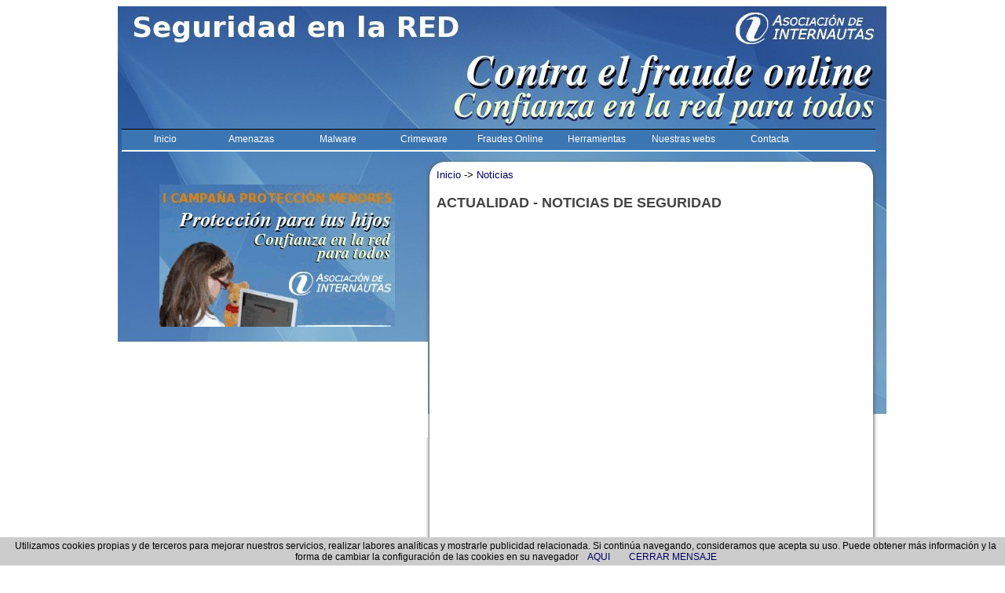

--- FILE ---
content_type: text/html; charset=ISO-8859-1
request_url: https://seguridadenlared.es/
body_size: 4306
content:
<!DOCTYPE html PUBLIC "-//W3C//DTD XHTML 1.0 Strict//EN" "http://www.w3.org/TR/xhtml1/DTD/xhtml1-strict.dtd">
<html xmlns="http://www.w3.org/1999/xhtml" xml:lang="es" lang="es">
<head>
<title>Campaña contra el fraude Online y la Seguridad en la Red</title>
<meta http-equiv="content-type" content="text/html; charset=iso-8859-1" />
<meta http-equiv="expires" content="0" />
<meta http-equiv="pragma" content="no-cache" />
<meta name="resource-type" content="document" />
<meta name="distribution" content="global" />
<meta name="Author" content="Asociación de Internautas" />
<meta name="keywords" content="Fraude, phishing, scam, pharming, virus, antivirus, amenazas, malware, backdoor, troyanos, seguridad, internet, compras, " />
<meta name="description" content="Web informativa sobre la segunda Campaña contra el fraude Online y la Seguridad en la Red" />
<meta name="robots" content="index, follow" />
<meta name="revisit-after" content="1 days" />
<meta name="rating" content="general" />
<meta name="generator" content="Sindoc (c) 2009 José Ramón Esteban Martí - (jrem at internautas.org)" />
<link rel="stylesheet" href="camp2008/estilos.css" type="text/css" />
<link rel="icon" href="graficos/favicon.ico" type="image/x-ico" />
<link rel="shortcut icon" href="graficos/favicon.ico" />
<script language="JavaScript" src="menu_files/menu.js"></script>
<script language="JavaScript" src="menu_files/items.js"></script>
<script language="JavaScript" src="menu_files/template.js"></script>
<link rel="stylesheet" href="menu_files/menu.css">
<script src="http://www.google-analytics.com/urchin.js" type="text/javascript">
</script>
<script type="text/javascript">
_uacct = "UA-455837-18";
urchinTracker();
</script>

</head>
</body>
<div id="wrap">
<div class="espheader"></div><div class="c"><div class="blm"><script language="JavaScript">new menu (MENU_ITEMS, MENU_TPL);</script></div></div>
<div class="cuerpo"><div class="c"><div class="cuerpo1"><div class="cuerpo21"><a href="http://www.seguridadenlared.org/menores/"><img src="/graficos/icampmenores.gif" alt="Protección para tus hijos" /></a></div><div class="cuerpo22">
<script type="text/javascript"><!--
google_ad_client = "pub-6271473058007937";
/* 300x250, creado 14/09/10 */
google_ad_slot = "4975438120";
google_ad_width = 300;
google_ad_height = 250;
//-->
</script>
<script type="text/javascript"
src="http://pagead2.googlesyndication.com/pagead/show_ads.js">
</script>
</div>
</div>
<div class="cuerpo2"><div class="cfr"><div class="donde"><a href="index.html">Inicio</a> -&gt; <a href="0.html">Noticias</a></div>


<h3>ACTUALIDAD - NOTICIAS DE SEGURIDAD</h3>

<div class="texto">

<script type="text/javascript" src="http://seguridad.internautas.org/sindicacionjs.php?reg=2"></script>
 
</div>

</div></div></div></div>
</div>

    <!-- COOKIES
    ================================================== -->
    <script src="/cookiechoices.js"></script>
    <script>
      document.addEventListener('DOMContentLoaded', function(event) {
        cookieChoices.showCookieConsentBar('Utilizamos cookies propias y de terceros para mejorar nuestros servicios, realizar labores analíticas y mostrarle publicidad relacionada. Si continúa navegando, consideramos que acepta su uso. Puede obtener más información y la forma de cambiar la configuración de las cookies en su navegador  ',
          'CERRAR MENSAJE', 'AQUI', 'http://www.internautas.org/pagweb/25.html');
      });
    </script>

<div id="publi">
<script type="text/javascript"><!--
google_ad_client = "pub-6271473058007937";
/* 728x90, creado 14/09/10 */
google_ad_slot = "4907744011";
google_ad_width = 728;
google_ad_height = 90;
//-->
</script>
<script type="text/javascript"
src="http://pagead2.googlesyndication.com/pagead/show_ads.js">
</script>
</div>
<div id="pie"><strong>© 1998-2013 SEGURIDAD EN LA RED - ASOCIACIÓN DE INTERNAUTAS       <a href="http://www.internautas.org/pagweb/1.html" title="Aviso Legal">Aviso Legal</a> - <a href="http://www.internautas.org/w-contactar.php" title="Contacta con la Asociación de Internautas">Contacto</a></strong><br />Logos y Marcas propiedad de sus respectivos autores<br />Se permite la reproducción total o parcial de todos los contenidos siempre que se cite la fuente y se enlace con el original</div>

</body></html>

--- FILE ---
content_type: text/css
request_url: https://seguridadenlared.es/camp2008/estilos.css
body_size: 1567
content:
body { background-color: #FFF; color:#000; font: 80% Verdana,Arial,helvetica,sans-serif;}
img {border-width:0;}
img.izq{margin: 4px;border-width:0;float:left;}
img.der{margin:4px;border-width:0;float:right;}
h1 {display:none;}
h2 {display:none;}
h3 {color: #444; font-size: 1.4em;}
a:link {color : #006;text-decoration : none;}
a:visited {color : #006;text-decoration : none;}
a:hover{text-decoration : underline;}
.o {display:none;}
.ie { text-align:center; }
.c {clear: both; width:100%;}
.blm { margin: 0 auto 2px; width: 960px; height: 26px; background:#3C76B2 ;border-top:1px solid #000;border-bottom:2px solid #fff; }
.donde { color: #000; }
.texto { margin-left:10px;}
.texto1 { margin-left:10px;}
.style1 {color: #df7004;font-size:16px;font-weight:bold;}


#wrap{ background:#ffffff url(/graficos/webfraude.jpg) top no-repeat; color:#303030; margin:0 auto; width:980px;height:700px; padding:0px 10px 10px 0px;}
.cuerpo {width:100%;height:520px;display:block;}
.cuerpo1 {float:left;margin-top:40px;width:450;height:130px;margin-left:3px;}
.cuerpo21 {margin-left:55px;}
.cuerpo22 {margin-top:2px;}
.cuerpo2 {float:right;margin-top:10px;width:550;height:480px;margin-right:20px;}
.cfr {position:relative; top:10px; left:1px; width:550px; height:470px; overflow:auto;}


.espheader {width:978px;height:156px;}

#publi{ background-color:#ffffff; margin:5px auto; width:980px;height:90px}

#pie{ background:#ffffff url(/menores/graficos/pie.jpg) top no-repeat; color:#fff; margin:0 auto; width:980px;height:80px; padding-top:20px;text-align:center;font-size:0.8em;}

--- FILE ---
content_type: text/css
request_url: https://seguridadenlared.es/menu_files/menu.css
body_size: 1129
content:
/* blue grades - root level; text properties for states: normal, hover, click */
.TM0i0 {
	font-family: Tahoma, Verdana, Geneva, Arial, Helvetica, sans-serif;;
	color: #FFFFFF;
	font-size: 12px;
	font-weight: normal;
	font-style: normal;
	text-decoration: none;
}

/* blue grades - root level; box properties for states: normal */
.TM0o0 {
	background: #3C76B2;
	padding: 4px;
	text-align: center;
	vertical-align: middle;
	text-decoration: none;
}

/* blue grades - root level; table properties for states: normal, hover, click */
.TM0t0 {
	background: #2B547F;
}

/* blue grades - root level; box properties for states: hover, click */
.TM0o1 {
	background: #4D99E6;
	padding: 4px;
	text-align: center;
	vertical-align: middle;
	text-decoration: none;
}

/* blue grades - sub levels; box properties for states: normal */
.TM1o0 {
	background: #4D99E6;
	padding: 4px;
	text-align: left;
	vertical-align: middle;
	text-decoration: none;
}

/* blue grades - sub levels; box properties for states: hover, click */
.TM1o1 {
	background: #3C76B2;
	padding: 4px;
	text-align: left;
	vertical-align: middle;
	text-decoration: none;
}



--- FILE ---
content_type: application/javascript
request_url: https://seguridadenlared.es/menu_files/menu.opr.js
body_size: 5169
content:
// Title: Tigra Menu GOLD
// URL: http://www.softcomplex.com/products/tigra_menu_gold/
// Version: 2.6
// Date: 03-18-2004 (mm-dd-yyyy)
// Notes: Registration needed to use this script legally.
// Visit official site for details.

var TM1a=navigator.userAgent.indexOf('Gecko')>-1||(window.opera&&document.appendChild)?'':window.opera?'width:1;':'width:1;height:1;';document.write('<style>.mlyri{',TM1a,'position:absolute;left:0;top:0}.mlyrh{',TM1a,'position:absolute;left:0;top:0;visibility:hidden}</style>');function TMl(){var TMQ=navigator.appVersion.indexOf('Mac')>-1;this.TMS=navigator.userAgent.indexOf('Safari')>-1;this.TMP=navigator.userAgent.indexOf('MSIE')>-1;this.TMR=TMQ&&this.TMP;this.TM09=document.all?function(TM2){return document.all[TM2]}:function(TM2){return document.getElementById(TM2)};if(TMQ&&navigator.userAgent.indexOf('MSIE 4')>-1)this.TM1d='onLoad';this.TMu=this.TMS?function(n,TM0E,TM0F,TMU){var TM1m={'x':TM0E,'y':TM0F};for(;n;n=n.offsetParent){TM1m.x+=n.offsetLeft;TM1m.y+=n.offsetTop};if(!TMU){if(document.body.leftMargin)TM1m.x-=document.body.leftMargin*1;if(document.body.topMargin)TM1m.y-=document.body.topMargin*1;}return TM1m;}:TMQ?function(n,TM0E,TM0F){var TM1m={'x':TM0E,'y':TM0F};for(;n;n=n.offsetParent){TM1m.x+=n.offsetLeft;TM1m.y+=n.offsetTop};if(document.body.leftMargin)TM1m.x+=document.body.leftMargin*1;if(document.body.topMargin)TM1m.y+=document.body.topMargin*1;return TM1m;}:function(n,TM0E,TM0F){var TM1m={'x':TM0E,'y':TM0F};for(;n;n=n.offsetParent){TM1m.x+=n.offsetLeft;TM1m.y+=n.offsetTop};return TM1m;};this.TMv=function(TM1D,TMe){TM1D.style.visibility=TMe?'visible':'hidden'};this.TMw=function(TM1D,TMh){TM1D.style.left=TMh.x+'px';TM1D.style.top=TMh.y+'px';};this.TMt=window.opera&&!document.appendChild?function(TM1D,TMk){return TM1D.style[TMk?'pixelHeight':'pixelWidth']}:function(TM1D,TMk){return TM1D[TMk?'offsetHeight':'offsetWidth']};}function TM0(TMc){var TMT=false,TM1D;for(var TM2 in menus)if(menus[TM2].TM0L!=null)TMT=true;if(TMT&&TMc)return;for(TM2 in this.TM6)if(TM1D=TM1E.TM09(this.TM6[TM2]))TM1D.style.visibility=TMc?'visible':'hidden';}function TM0_(TM_){var TM1B=this.TM9[0],TMD=TM1B.TM0A('table'),TM1b;if(TM_){var TM0y=TM1B.TM0A('block_top'),TM0u=TM1B.TM0A('block_left'),TM1W='';if(TM0y!=null||TM0u!=null)TM1W=';top:'+TM0y+';left:'+TM0u;if(top!=window&&!this.TM0H||this.TMW)TM1W+=';visibility:hidden';document.write('<div',TM1W?' class=mlyri style="z-index:'+(this.TM13+this.TMi+1)+TM1W+'"':'');TM1b='m'+this.TM1O.id+'m';}else{document.write('<div class=mlyrh onmouseout="menus[\'',this.TM1O.id,'\'].exec(\'',this.id,'\',1)" onmouseover="menus[\'',this.TM1O.id,'\'].exec(\'',this.id,'\',2)" style="z-index:',this.TM1O.TM13+this.TMi+1,'"');TM1b='m'+this.TM1O.id+'c'+this.id;}document.write(' id="',TM1b,'"><table cellpadding="',TMD[0],'" cellspacing="',TMD[1],'" border="',TMD[2],'" class="',TM1B.TM08('table'),'" id="m',this.TM1O.id,'t',this.id,'"><tr>',this.TM1l.join(''),'</tr></table></div>');this.TM15=TM1E.TM09(TM1b);if(TM1E.TMI||(window.opera&&!document.appendChild)){var TM1Q=TM1E.TM09('m'+this.TM1O.id+'t'+this.id);this.TM15.style.width=TM1Q.offsetWidth;}}function TM0X(w,h){var s='<td width="'+w+'"><div style="position:relative;width:'+w+';height:'+h+'">',TM1X=TM1E.TMI||window.opera?' onmousemove="menus[\''+this.TM1O.id+'\'].exec(\''+this.id+'\',2)"':'';for(var TM2=0;TM2<3;TM2++)s=[s,TM2?'<div class=mlyrh id="m'+this.TM1O.id+'i'+this.id+'o'+TM2+'">':'','<table cellpadding="0" cellspacing="0" border="0" width="',w,'" height="',h,'" class="',this.TM08('outer',TM2),'"><tr><td class="',this.TM08('inner',TM2),'">',this.TM03(typeof(this.TM4[0])=='object'?this.TM4[0][TM2]:this.TM4[0],TM2),'</td></tr></table>',TM2?'</div>':''].join('');return[s,'<div class=mlyri><a href="',this.TM4[1]?this.TM4[1]:'','"',this.TM19.tw?' target="'+this.TM19.tw+'"':'',' onclick="return menus[\'',this.TM1O.id,'\'].exec(\'',this.id,'\',0)" onmouseout="menus[\'',this.TM1O.id,'\'].exec(\'',this.id,'\',1)" onmouseover="menus[\'',this.TM1O.id,'\'].exec(\'',this.id,'\',2)"',TM1X,'',this.TM19.ti!=null?' tabindex="'+this.TM19.ti+'"':'','><img src="',TM1E.TM1T,'" width="',w,'" height="',h,'" border="0"',this.TM19.tt?' alt="'+this.TM19.tt+'"':'','></a></div></div></td>',this.TMH[this.TMi]!=this.TM1M.TMg-1&&this.TM1M.TM9[0].TMd?'</tr><tr>':''].join('');}function TM0c(){this.elements=[];for(var TM2=1;TM2<3;TM2++)this.elements[TM2-1]=TM1E.TM09('m'+this.TM1O.id+'i'+this.id+'o'+TM2);}function TM0e(TM1j){if(this.TM1j!=null&&TM1j==this.TM1j)return;if(this.TM1j)TM1E.TMv(this.elements[this.TM1j-1]);if(TM1j)TM1E.TMv(this.elements[TM1j-1],true);this.TM1j=TM1j;}function TM0Y(TM1q){if(this.TM15){TM1E.TMv(this.TM15);for(var TM2=0;TM2<this.TM9.length;TM2++)this.TM9[TM2].TM1h(0);}if(TM1q>=this.TMi){if(this!=this.TM1O.TM1I&&this.TM1h)this.TM1h(0);}else this.TM1M.collapse(TM1q);}function TM0Z(){if(this.TM1O.TM00&&!this.TM1O.TM0L)this.TM1O.TM00();if(!this.TM1O.TM0L&&TM1E.TMp)TM1E.TMv(TM1E.TMp,true);if(this.TM1O.TM0L&&this.TMi<=this.TM1O.TM0L.TMi)this.TM1O.TM0L.collapse((this.TM1O.TM0L.TM1M==this)*1+this.TMi);this.TM1O.TM0L=this;if(this.TM15){this.TM1U();if(!TM1E.TMI)this.TM1O.TM1g();TM1E.TMv(this.TM15,true);}}

--- FILE ---
content_type: application/javascript
request_url: https://seguridadenlared.es/menu_files/menu.js
body_size: 10762
content:
// Title: Tigra Menu GOLD
// URL: http://www.softcomplex.com/products/tigra_menu_gold/
// Version: 2.6
// Date: 03-18-2004 (mm-dd-yyyy)
// Notes: Registration needed to use this script legally.
// Visit official site for details.

var TMenu_path_to_files='/menu_files/';

var menus=[],TM1E,TMF=['click','mouseout','mouseover','hide'];function TMm(TMX){for(var i=0;i<menus.length;i++){if(TMX&&menus[i].TM1C&&!menus[i].TM0H)menus[i].TM1C.TM1v.menus[i].TM1V();menus[i].TM1V();menus[i].TMG=true;}this.TMJ=true;}function TMn(TMY){var TM0z;if(this.width!=(TM0z=this.TM02(window))){this.width=TM0z;TMX=TMY=true;}if(this.height!=(TM0z=this.TMy(window))){this.height=TM0z;TMX=TMY=true;}if(this.TM1x!=(TM0z=this.TM04(window))){this.TM1x=TM0z;TMY=true;}if(this.TM1z!=(TM0z=this.TM05(window))){this.TM1z=TM0z;TMY=true;}if(TMY){this.TMJ=false;this.TM1V(TMX)}}function menu(TM0J,TM18,TM14){this.TM0J=TM0J;this.TM18=TM18;this.TM19=[];this.TM0K=[];this.TM9=[];this.exec=TM0O;this.hide=TM0P;this.onhide=TM0S;this.onclick=TM0R;this.onmouseout=TM0T;this.onmouseover=TM0U;this.TM1V=TM0V;this.TMf=TM0_;this.TM1R=this.TMW=this.TM13=0;this.TM1g=function(){};if(TM14){this.TM13=TM14.zIndex||0;this.TM00=TM14.onexpand&&typeof(TM14.onexpand)=='function'?TM14.onexpand:null;this.TMz=TM14.oncollapse&&typeof(TM14.oncollapse)=='function'?TM14.oncollapse:null;if(TM14.wrapper&&typeof(TM14.wrapper)=='function')this.TM03=TM14.wrapper;this.TM0H=Boolean(TM14.frames);this.TMW=TM14.popup?-1:0;this.TMa=Boolean(TM14.showroot);this.TMK=Boolean(TM14.clickcollapse);var TM7=TM14.frames;if(this.TMW){this.collapse=TM0Y;this.expand=TM0Z;if(document.images[TM14.popup]){this.elements=[document.images[TM14.popup]];this.TM1U=TM0d;}else this.TM1U=function(){};}if(TM14.forms){this.TM6=TM14.forms;this.TM1g=TM0;}}if(!this.TM03)this.TM03=TM0g;this.TM1A={'width':100,'height':20,'block_top':null,'block_left':null,'vertical':false,'expd_delay':0,'hide_delay':100,'table':[0,0,0],'css':{'table':'','inner':'','outer':''}};this.TMi=-1;this.TM1O=this;this.TM0A=function(TM1c){return this.TM1A[TM1c];};if(!TM1E){TM1E=new TMl();TM1E.TM1L={'x':0,'y':0};TM1E.TMI=navigator.userAgent.indexOf('Gecko')>-1;TM1E.TM1T=TMenu_path_to_files+'pixel.gif';if(TM1E.TMR){document.write('<div id="TMAnchor" style="position:absolute">.</div>');TM1E.TMo=TM1E.TM09('TMAnchor');}if(TM1E.TMI){document.write('<div id="TMAnchor" style="position:absolute;width:100%;height:100%;top:0;left:0;visibility:hidden"></div>');TM1E.TMp=TM1E.TM09('TMAnchor');}if(!TM1E.TM1d)TM1E.TM1d='onload';TM1E.TM02=window.innerWidth!=null?function(w){return w.innerWidth}:function(w){return w.document.body.offsetWidth};TM1E.TMy=window.innerHeight!=null?function(w){return w.innerHeight}:function(w){return w.document.body.offsetHeight};TM1E.TM04=window.pageXOffset!=null?function(w){return w.pageXOffset}:function(w){return w.document.body.scrollLeft};TM1E.TM05=window.pageYOffset!=null?function(w){return w.pageYOffset}:function(w){return w.document.body.scrollTop};TM1E.TM1V=TMm;TM1E.TMs=TMn;}this.id=TM14&&TM14.key?TM14.key:menus.length;menus[this.id]=this;this.TM1l=[];this.TMg=this.TM0J.length;this.TMZ=Boolean(this.TM18[0].block_top==null&&this.TM18[0].block_left==null);for(var i=0;i<this.TMg;i++)new TM0Q(i,this,this,i);this.TMf(1);this.TM0M=this.TM15;for(i=0;i<this.TM9.length;i++)this.TM9[i].links();if(top!=window&&(TM7&&(TM7+'').indexOf(',')>-1||!TM7)){TM1E.TM1H=TM1E.TMP||(window.opera&&document.appendChild)||TM1E.TMS?top.document.body:top;if(window.frameElement!=null)TM1E.TMy=function(w){return w.frameElement.offsetHeight};if(!top.TM1){top.TM1={'TMB':[]};var TM0w,TM1W=TM1E.TM1H[TM1E.TM1d]?new String(TM1E.TM1H[TM1E.TM1d]):'';if((TM0w=TM1W.indexOf('{'))>-1)TM1W=TM1W.substring(TM0w+1,TM1W.lastIndexOf('}')-1)+';';TM1E.TM1H[TM1E.TM1d]=Function(TM1W+'top.TM1.TM01()');}if(!top.TM1.TMB[this.id])top.TM1.TMB[this.id]={'TM0n':0,'TM7':[],'TM5':[],'TM8':[]};if(this.TM0H&&!top.TM1.TM01){top.TM1.TM01=function(){for(var TM0q=0;TM0q<this.TMB.length;TM0q++){if(this.TMB[TM0q].TM0n<2){this.TMB[TM0q].TM8[0].TM1C=null;return this.TMB[TM0q].TM7[0].setInterval('TM1E.TMs()',500);}for(var TM0t=0;TM0t<this.TMB[TM0q].TM7.length;TM0t++)if(this.TMB[TM0q].TM7[TM0t]&&this.TMB[TM0q].TM7[TM0t].TM1E)this.TMB[TM0q].TM7[TM0t].TM1E.TMs();}setTimeout('top.TM1.TM01()',200)};top.TM1.TMx=function(TM0v,TM0r,TM0h){var TM8=this.TMB[TM0v].TM8;for(var TM0q=0;TM0q<TM8.length;TM0q++)if(TM8[TM0q]&&!TM8[TM0q].TM0K[TM0r])return setTimeout('top.TM1.TMx("'+TM0v+'","'+TM0r+'",'+TM0h+')',100);for(TM0q=0;TM0q<TM8.length;TM0q++)if(TM8[TM0q])TM8[TM0q]['on'+TMF[TM0h]](TM0r);};}var TM17=this.TM1C=top.TM1.TMB[this.id];if(TM17.TM5[name]==null){TM17.TM5[name]=TM17.TM0n;TM17.TM0n++;}TM17.TM7[TM17.TM5[name]]=window;TM17.TM8[TM17.TM5[name]]=this;if(this.TM0H){TM17.TM1v=window;this.TM7=[];for(i=0;i<TM7.length;i++){this.TM7[i]=[];for(var j=0;j<TM7[i].length;j++)this.TM7[i][j]=eval('top.'+TM7[i][j]);}}window.onunload=function(){for(var TM0q=0;TM0q<menus.length;TM0q++){if(menus[TM0q].TM1C){menus[TM0q].TM1C.TM7[menus[TM0q].TM1C.TM5[name]]=menus[TM0q].TM1C.TM8[menus[TM0q].TM1C.TM5[name]]=null;}}};this.TMK=1;}else if(document.layers)window.onload=function(){setInterval('TM1E.TMs()',200)};else if(!TM1E.TM1n)TM1E.TM1n=setInterval('TM1E.TMs()',200);}function TM0V(){if(this.TM1C){this.TM7=this.TM1C.TM1v.menus[this.id].TM7;if(this.TM0H){var TM1y=0,TM1w;this.TM1C.TM0N=[];for(i=0;i<this.TM7.length;i++){TM1w=0;for(j=0;j<this.TM7[i].length;j++){if(!this.TM1C.TM0N[this.TM7[i][j].name])this.TM1C.TM0N[this.TM7[i][j].name]={'x':TM1w,'y':TM1y};TM1w+=TM1E.TM02(this.TM7[i][j]);}TM1y+=TM1E.TMy(this.TM7[i][--j]);}this.TM1C.TM0M=TM1E.TMu(this.TM0M,this.TM1C.TM0N[window.name].x-TM1E.TM04(window),this.TM1C.TM0N[window.name].y-TM1E.TM05(window),TM1E.TMS);}else{TM1E.TMw(this.TM0M,{'x':this.TM1C.TM0M.x-this.TM1C.TM0N[window.name].x+TM1E.TM04(window),'y':this.TM1C.TM0M.y-this.TM1C.TM0N[window.name].y+TM1E.TM05(window)});if(this.TMa)TM1E.TMv(this.TM0M,1);}}if(document.layers)for(var TM0q=0;TM0q<this.TMg;TM0q++)this.TM9[TM0q].TM1h(0);else if(TMV&&!TM1E.TMR)for(var TM0q=0;TM0q<this.TMg;TM0q++)this.TM9[TM0q].TM1U();}function TM0O(id,TM0h){if(!TM1E.TMJ)return;if(this.TM1C&&TM0h)top.TM1.TMx(this.id,id,TM0h);else return menus[this.id]['on'+TMF[TM0h]](id);}function TM0P(){if(this.TM1R>0||!this.TM1p)return;if(this.TM0L)this.TM0L.collapse(this.TMW);this.TM0L=null;if(this.TMz)this.TMz();if(TM1E.TMp)TM1E.TMv(TM1E.TMp);if(!TM1E.TM0G&&!TM1E.TMI)this.TM1g(true);}function TM0S(){if(this.TM0L)this.TM0L.collapse(this.TMW);this.TM0L=null;this.TM1R=0;}function TM0R(id){var i=this.TM0K[id],TMN=Boolean(i.TM4[1]);if(i.TM9&&i.TM1M.TM9[0].TM0m<0)i.expand();else if(i.TMK==null&&this.TMK||i.TMK)this.exec(id,1);i.TM1h(2);return TMN;}function TM0T(id){this.TM1R--;this.TM0K[id].TM1h(0);if(this.TM1o)clearTimeout(this.TM1o);this.TM1p=setTimeout('menus["'+this.id+'"].hide()',this.TM0K[id].TM0A('hide_delay'));if(this.TM0K[id].TM19.sb!=null)top.status='';if(this.TM0K[id].TM19.oo!=null)this.TM0K[id].TM19.oo(id);}function TM0U(id){if(window.event)event.cancelBubble=true;if((TM1E.TMI||window.opera)&&this.TM0K[id].TM1j==1)return;this.TM1R++;for(var TM1J=this.TM0K[id];TM1J!=this;TM1J=TM1J.TM1M)TM1J.TM1h(1);var TM1J=this.TM0K[id];clearTimeout(this.TM1p);this.TM1p=null;if(TM1J.TM19.sb!=null)setTimeout('menus["'+this.id+'"].TM0K["'+id+'"].TM1i()',10);this.TM1I=TM1J;if(TM1J.TM19.oh!=null)TM1J.TM19.oh(id);if(TM1J.TM1M.TM9[0].TM0m<0)return;if(TM1J.TM1M.TM9[0].TM0m)this.TM1o=setTimeout('menus["'+this.id+'"].TM0K["'+id+'"].expand()',TM1J.TM1M.TM9[0].TM0m);else TM1J.expand();}function TM0Q(TM1S,TM1M,TM1O,TM0s){this.id=this.TM1S=new String(TM1S);this.TM1M=TM1M;this.TM1O=TM1O;this.TMH=this.TM1S.split('_');this.TMi=this.TMH.length-1;var TM1k='';for(var i=0;i<=this.TMi;i++)TM1k+='['+(Number(this.TMH[i])+(i?3:0))+']';eval('this.TM4 = this.TM1O.TM0J'+TM1k);if(!this.TM4)return;this.TM19=this.TM4[2]?this.TM4[2]:[];this.TM1O.TM0K[this.id]=this;TM1M.TM9[TM1M.TM9.length]=this;this.TM1h=TM0e;this.TM1i=TM0f;this.TM1U=TM0d;this.TM03=this.TM1O.TM03;this.TMf=TM0X;this.TM0A=TM0a;this.TM08=TM0b;this.links=TM0c;this.collapse=TM0Y;this.expand=TM0Z;this.TMK=this.TM19.cc;if(!TM0s){this.TM0k=this.TM1M.TM19.bt||this.TM0A('block_top');this.TM0j=this.TM1M.TM19.bl||this.TM0A('block_left');this.TMM=this.TM0A('top')<0;this.TML=this.TM0A('left')<0;this.TM11=this.TM0A('width');this.TM0p=this.TM0A('height');this.TMd=this.TM0A('vertical');this.TM12=this.TM0A('wise_pos');this.TM0m=this.TM0A('expd_delay');}var TM10=this.TM1M.TM9[0].TM11,TM0o=this.TM1M.TM9[0].TM0p;if(this.TM1M.TM9[0].TMd){if(this.TM1M.TM19.bw!=null)TM10=this.TM1M.TM19.bw;if(this.TM19.sh!=null)TM0o=this.TM19.sh;}else{if(this.TM1M.TM19.bh!=null)TM0o=this.TM1M.TM19.bh;if(this.TM19.sw!=null)TM10=this.TM19.sw;}this.TM1M.TM1l[TM0s]=this.TMf(TM10,TM0o);this.TMg=this.TM4.length-3;if(this.TMg>0&&this.TM4[3]){this.TM9=[];this.TMq=TM0_;this.TMr=TM0W;if(TMV&&!document.layers){this.TMr();this.TMb=this.TMi==0&&this.TM1O.TMZ;}}}function TM0g(TM1Y){return TM1Y;}function TM0W(){this.TM1l=[];for(var i=0;i<this.TMg;i++)if(this.TM4[3+i])new TM0Q(this.TM1S+'_'+i,this,this.TM1O,i);else this.TMg--;this.TMq();for(i=0;i<this.TM9.length;i++)this.TM9[i].links();}function TM0f(){top.status=this.TM19.sb;}function TM0a(TM1c){var TM1f=null,TMA=this.TM1O.TM18[this.TMi];if(TMA)TM1f=TMA[TM1c];return(TM1f==null?this.TM1M.TM0A(TM1c):TM1f);}function TM0b(TM1e,TM0x){var TM3=this.TM0A('css'),TMC=TM3[TM1e];if(typeof(TMC)=='string')return TMC;for(var TM0l=TM0x;TM0l>=0;TM0l--)if(TMC[TM0l])return TMC[TM0l];}function TM0d(TMh,value){if(this.TMg>0){if(TM1E.TMR){TM1E.TMw(TM1E.TMo,{'x':0,'y':0});TM1E.TM1L=TM1E.TMu(TM1E.TMo,0,0);TM1E.TMR=0;}var TM1K=this.TM9[0],TM1N=TM1E.TMu(this.elements[0],(this.TM19.bl?this.TM19.bl:TM1K.TM0j)-TM1E.TM1L.x,(this.TM19.bt?this.TM19.bt:TM1K.TM0k)-TM1E.TM1L.y,this.TMb);if(TM1K.TML)TM1N.x-=TM1E.TMt(this.TM15);if(TM1K.TMM)TM1N.y-=TM1E.TMt(this.TM15,1);if(TM1K.TM12&&!this.TM1O.TM1C){var wise=TM1K.TM12,TM1s=TM1E.TMt(this.TM15,0),TM0B=TM1E.TMt(this.TM15,1),TM1u=TM1E.TM02(window),TM0D=TM1E.TMy(window),TM1t=TM1E.TM04(window),TM0C=TM1E.TM05(window);if(TM1N.x+TM1s>TM1u+TM1t)TM1N.x=(wise==1?TM1u+TM1t:TM1N.x)-TM1s;if(TM1N.y+TM0B>TM0D+TM0C)TM1N.y=(wise==1?TM0D+TM0C:TM1N.y)-TM0B;if(TM1N.x<TM1t)TM1N.x=TM1t;if(TM1N.y<TM0C)TM1N.y=TM0C;}TM1E.TMw(this.TM15,TM1N);if(this.TM16)TM1E.TMw(this.TM16,TM1N);if(TMV&&!document.layers)for(var TM0q=0;TM0q<this.TMg;TM0q++)this.TM9[TM0q].TM1U();}}var TME=navigator.appVersion.split('MSIE '),TMV=window.opera||TME.length<2||parseFloat(TME[1])<5||(navigator.appVersion.indexOf('Mac')>-1&&navigator.appVersion.indexOf('MSIE')>-1)||navigator.userAgent.indexOf('Konqueror')>-1;document.write('<scr','ipt language="JavaScript" src="',TMenu_path_to_files,'menu.',(document.layers?'lay':TMV?'opr':'dom'),'.js"></scr','ipt>');

--- FILE ---
content_type: application/javascript
request_url: https://seguridadenlared.es/menu_files/template.js
body_size: 497
content:
/* Tigra Menu template structure */
var MENU_TPL = [
	{
		'width': 110,
		'height': 24,
		'hide_delay': 200,
		'expd_delay': 200,
		'vertical': false,
		'table': [0,0,0],
		'css': {
			'table': 'TM0t0',
			'outer': ['TM0o0','TM0o1'],
			'inner': 'TM0i0'
		}
	},
	{
		'width': 150,
		'block_left': 0,
		'block_top': 25,
		'vertical': true,
		'table': [0,1,0],
		'css': {
			'table': 'TM0t0',
			'outer': ['TM1o0','TM1o1'],
			'inner': 'TM0i0'
		}
	},
	{
		'block_left': 148,
		'block_top': 5
	}
];


--- FILE ---
content_type: application/javascript
request_url: https://seguridadenlared.es/menu_files/items.js
body_size: 3650
content:
/* Tigra Menu items structure */
var MENU_ITEMS = [
	['Inicio', '/', null,
	   ['Noticias', '/0.html'],
	   ['Protección Menoress', '/menores']
	],
	['Amenazas', '/1.html', null,
		['Bugs y agujeros de seguridad', '/2.html', null,
			['¿qué provoca un bug?', '/3.html'],
			['¿Cómo detectarlo?', '/4.html'],
			['¿Cómo protegernos?', '/5.html']
		],
		['Vias de entrada y sálida', '/6.html', null,
			['Internet', '/7.html', null,
				['La Web', '/10.html', null,
					['Cómo funciona', '/16.html'],
					['Qé pueden saber de nosotros', '/17.html'],
					['http y https', '/18.html'],
					['Cookies', '/19.html'],
					['Secuestro Navegador', '/20.html']
				],
				['Correo Electrónico', '/11.html', null,
				    ['¿Cómo Funciona?', '/21.html', null,
				        ['Cabecera', '/24.html'],
				        ['Mensaje', '/25.html'],
				        ['Adjuntos', '/26.html']
					],  
					['Spam', '/22.html'],
					['Hoaxes y jokes', '/23.html']
				],
				['Transferencia de ficheros', '/12.html'],
				['Puertos de Comunicaciones', '/13.html', null,
					['¿Cómo pueden entrar en nuestro PC?', '/27.html'],
					['¿Por dónde entran los intrusos?', '/28.html'],
					['¿Cómo combatirlos?', '/29.html', null,
                        ['Detección de puertos', '/30.html'],
                        ['Listado de Puertos', 'http://www.seguridadenlared.org/archivos/port-numbers.txt'],
                        ['Firewall (Cortafuegos)', '/33.html']			
					]
				]
			],
			['redes de Ordenadores', '/8.html', null,
				['Elementos Vulnerables', '/14.html'],
				['Privacidad', '/15.html']			
			],
			['Unidades de Disco', '/9.html']
		]
	],
	['Malware', '/37.html', null,
		['Virus', '/38.html'],
		['Backdoors', '/39.html'],
		['Troyanos', '/40.html'],
		['Gusanos', '/41.html'],
		['Otros', null, null,
			['Spyware', '/42.html'],
			['Adware', '/43.html'],
			['Dialers', '/44.html']
		]
	],
	['Crimeware', '/45.html', null,
        ['¿Por qué debería preocuparme?', '/46.html'],
		['¿Cómo actúa?', '/47.html'],
		['Objetivo del crimeware', '/48.html'],
		['Qué se considera como crimeware', '/49.html'],
		['protección frente al crimeware', '/50.html']
	],
	['Fraudes Online', '/51.html', null,
		['Phishing', '/52.html', null,
			['Phishing Bancario', '/59.html', null,
				['Guia rápida reconocimiento', '/61.html'],
				['Normas de seguridad', '/62.html'],
				['Claves', '/63.html']
			],
			['Phishing-car', '/60.html']
		],
		['Loterias falsas', '/53.html'],
		['Web falsas recargas', '/54.html'],
		['Scam', '/55.html', null,
			['Muleros', '/64.html']
		],
		['Pharming', '/56.html'],
		['Compras por Internet', '/57.html']
	],
	['Herramientas', null, null,
		['Usuarios', null, null,
            ['Alertvir', '/70.html'],
            ['Escaner Online', '/71.html'],
            ['Escaner de puertos', '/35.html'],
            ['AntiSecuestro Navegador', '/72.html'],            
			['Generador de Claves', '/73.html']
		],
		['Webmasters', null, null,
			['AlertPhishing', '/75.html'],
			['AlertVir', '/76.html']
		]
	],
	['Nuestras webs', null, null,
		['Asociación de Internautas', 'http://www.internautas.org/'],
		['Foros', 'http://foros.internautas.org/'],
		['Internautas TV', 'http://www.internautas.tv/l'],
		['Bitácoras', 'http://www.internautas.net/'],
        ['Bitácoras', 'http://www.internautas.net/'],
        ['Tienda', 'http://tienda.internautas.org/'],
        ['Com. Seguridad', 'http://seguridad.internautas.org/'],
        ['Seguridad PYMES', 'http://www.seguridadpymes.es/'],
        ['Alertvir', 'http://www.alertvir.es/'],
        ['Linux GUAI', 'http://guai.internautas.org/']
	],	
	['Contacta','/contactar.php', null]
];
